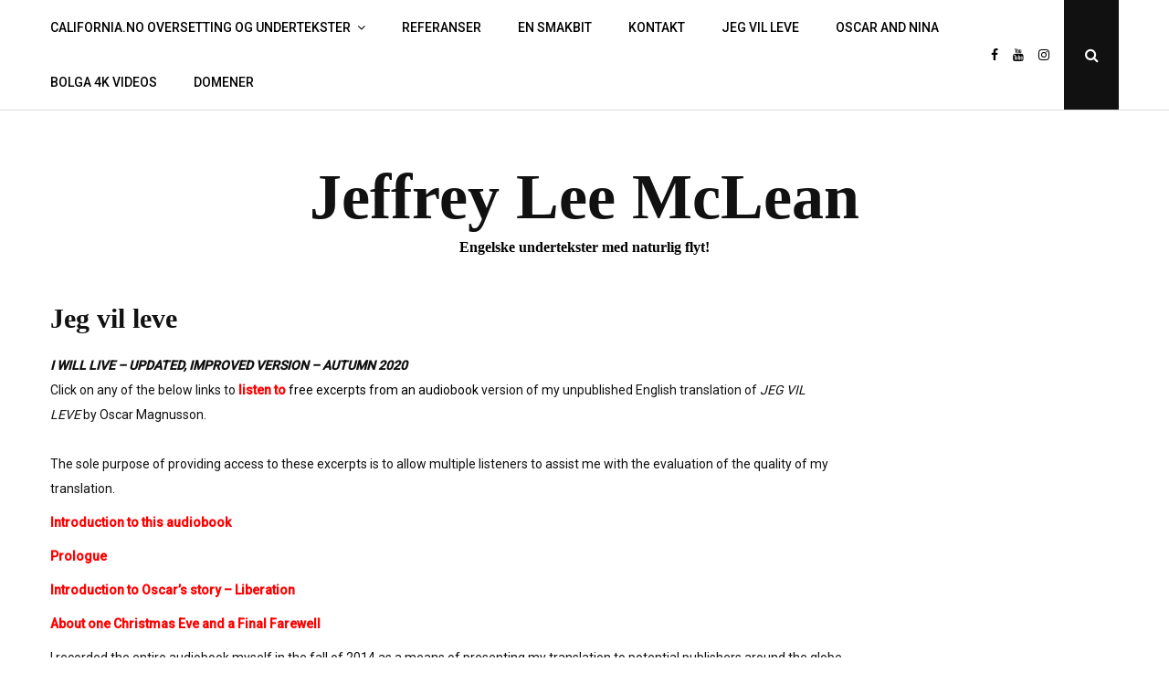

--- FILE ---
content_type: text/html; charset=UTF-8
request_url: https://california.no/jeg-vil-leve/
body_size: 7974
content:
<!DOCTYPE html>
<html lang="en-US">
<head>
	<meta charset="UTF-8">
	<meta name="viewport" content="width=device-width, initial-scale=1">
	<link rel="profile" href="http://gmpg.org/xfn/11">
	<title>Jeg vil leve &#8211; Jeffrey Lee McLean</title>
<meta name='robots' content='max-image-preview:large' />
	<style>img:is([sizes="auto" i], [sizes^="auto," i]) { contain-intrinsic-size: 3000px 1500px }</style>
	<link rel='dns-prefetch' href='//fonts.googleapis.com' />
<link rel="alternate" type="application/rss+xml" title="Jeffrey Lee McLean &raquo; Feed" href="https://california.no/feed/" />
<link rel="alternate" type="application/rss+xml" title="Jeffrey Lee McLean &raquo; Comments Feed" href="https://california.no/comments/feed/" />
<script type="text/javascript">
/* <![CDATA[ */
window._wpemojiSettings = {"baseUrl":"https:\/\/s.w.org\/images\/core\/emoji\/15.1.0\/72x72\/","ext":".png","svgUrl":"https:\/\/s.w.org\/images\/core\/emoji\/15.1.0\/svg\/","svgExt":".svg","source":{"concatemoji":"https:\/\/california.no\/wp-includes\/js\/wp-emoji-release.min.js?ver=6.8.1"}};
/*! This file is auto-generated */
!function(i,n){var o,s,e;function c(e){try{var t={supportTests:e,timestamp:(new Date).valueOf()};sessionStorage.setItem(o,JSON.stringify(t))}catch(e){}}function p(e,t,n){e.clearRect(0,0,e.canvas.width,e.canvas.height),e.fillText(t,0,0);var t=new Uint32Array(e.getImageData(0,0,e.canvas.width,e.canvas.height).data),r=(e.clearRect(0,0,e.canvas.width,e.canvas.height),e.fillText(n,0,0),new Uint32Array(e.getImageData(0,0,e.canvas.width,e.canvas.height).data));return t.every(function(e,t){return e===r[t]})}function u(e,t,n){switch(t){case"flag":return n(e,"\ud83c\udff3\ufe0f\u200d\u26a7\ufe0f","\ud83c\udff3\ufe0f\u200b\u26a7\ufe0f")?!1:!n(e,"\ud83c\uddfa\ud83c\uddf3","\ud83c\uddfa\u200b\ud83c\uddf3")&&!n(e,"\ud83c\udff4\udb40\udc67\udb40\udc62\udb40\udc65\udb40\udc6e\udb40\udc67\udb40\udc7f","\ud83c\udff4\u200b\udb40\udc67\u200b\udb40\udc62\u200b\udb40\udc65\u200b\udb40\udc6e\u200b\udb40\udc67\u200b\udb40\udc7f");case"emoji":return!n(e,"\ud83d\udc26\u200d\ud83d\udd25","\ud83d\udc26\u200b\ud83d\udd25")}return!1}function f(e,t,n){var r="undefined"!=typeof WorkerGlobalScope&&self instanceof WorkerGlobalScope?new OffscreenCanvas(300,150):i.createElement("canvas"),a=r.getContext("2d",{willReadFrequently:!0}),o=(a.textBaseline="top",a.font="600 32px Arial",{});return e.forEach(function(e){o[e]=t(a,e,n)}),o}function t(e){var t=i.createElement("script");t.src=e,t.defer=!0,i.head.appendChild(t)}"undefined"!=typeof Promise&&(o="wpEmojiSettingsSupports",s=["flag","emoji"],n.supports={everything:!0,everythingExceptFlag:!0},e=new Promise(function(e){i.addEventListener("DOMContentLoaded",e,{once:!0})}),new Promise(function(t){var n=function(){try{var e=JSON.parse(sessionStorage.getItem(o));if("object"==typeof e&&"number"==typeof e.timestamp&&(new Date).valueOf()<e.timestamp+604800&&"object"==typeof e.supportTests)return e.supportTests}catch(e){}return null}();if(!n){if("undefined"!=typeof Worker&&"undefined"!=typeof OffscreenCanvas&&"undefined"!=typeof URL&&URL.createObjectURL&&"undefined"!=typeof Blob)try{var e="postMessage("+f.toString()+"("+[JSON.stringify(s),u.toString(),p.toString()].join(",")+"));",r=new Blob([e],{type:"text/javascript"}),a=new Worker(URL.createObjectURL(r),{name:"wpTestEmojiSupports"});return void(a.onmessage=function(e){c(n=e.data),a.terminate(),t(n)})}catch(e){}c(n=f(s,u,p))}t(n)}).then(function(e){for(var t in e)n.supports[t]=e[t],n.supports.everything=n.supports.everything&&n.supports[t],"flag"!==t&&(n.supports.everythingExceptFlag=n.supports.everythingExceptFlag&&n.supports[t]);n.supports.everythingExceptFlag=n.supports.everythingExceptFlag&&!n.supports.flag,n.DOMReady=!1,n.readyCallback=function(){n.DOMReady=!0}}).then(function(){return e}).then(function(){var e;n.supports.everything||(n.readyCallback(),(e=n.source||{}).concatemoji?t(e.concatemoji):e.wpemoji&&e.twemoji&&(t(e.twemoji),t(e.wpemoji)))}))}((window,document),window._wpemojiSettings);
/* ]]> */
</script>
<link rel='stylesheet' id='font-awesome-css' href='https://california.no/wp-content/themes/amyra-lite/assets/css/font-awesome.min.css?ver=1.0.7' type='text/css' media='all' />
<link rel='stylesheet' id='amyra-lite-fonts-css' href='https://fonts.googleapis.com/css?family=Playfair%2BDisplay%3A900%7CRoboto%3A400%2C500&#038;subset=latin%2Clatin-ext' type='text/css' media='all' />
<link rel='stylesheet' id='amyra-lite-style-css' href='https://california.no/wp-content/themes/amyra-lite/style.css?ver=1.0.7' type='text/css' media='all' />
<style id='wp-emoji-styles-inline-css' type='text/css'>

	img.wp-smiley, img.emoji {
		display: inline !important;
		border: none !important;
		box-shadow: none !important;
		height: 1em !important;
		width: 1em !important;
		margin: 0 0.07em !important;
		vertical-align: -0.1em !important;
		background: none !important;
		padding: 0 !important;
	}
</style>
<link rel='stylesheet' id='wp-block-library-css' href='https://california.no/wp-includes/css/dist/block-library/style.min.css?ver=6.8.1' type='text/css' media='all' />
<style id='classic-theme-styles-inline-css' type='text/css'>
/*! This file is auto-generated */
.wp-block-button__link{color:#fff;background-color:#32373c;border-radius:9999px;box-shadow:none;text-decoration:none;padding:calc(.667em + 2px) calc(1.333em + 2px);font-size:1.125em}.wp-block-file__button{background:#32373c;color:#fff;text-decoration:none}
</style>
<style id='global-styles-inline-css' type='text/css'>
:root{--wp--preset--aspect-ratio--square: 1;--wp--preset--aspect-ratio--4-3: 4/3;--wp--preset--aspect-ratio--3-4: 3/4;--wp--preset--aspect-ratio--3-2: 3/2;--wp--preset--aspect-ratio--2-3: 2/3;--wp--preset--aspect-ratio--16-9: 16/9;--wp--preset--aspect-ratio--9-16: 9/16;--wp--preset--color--black: #000000;--wp--preset--color--cyan-bluish-gray: #abb8c3;--wp--preset--color--white: #ffffff;--wp--preset--color--pale-pink: #f78da7;--wp--preset--color--vivid-red: #cf2e2e;--wp--preset--color--luminous-vivid-orange: #ff6900;--wp--preset--color--luminous-vivid-amber: #fcb900;--wp--preset--color--light-green-cyan: #7bdcb5;--wp--preset--color--vivid-green-cyan: #00d084;--wp--preset--color--pale-cyan-blue: #8ed1fc;--wp--preset--color--vivid-cyan-blue: #0693e3;--wp--preset--color--vivid-purple: #9b51e0;--wp--preset--gradient--vivid-cyan-blue-to-vivid-purple: linear-gradient(135deg,rgba(6,147,227,1) 0%,rgb(155,81,224) 100%);--wp--preset--gradient--light-green-cyan-to-vivid-green-cyan: linear-gradient(135deg,rgb(122,220,180) 0%,rgb(0,208,130) 100%);--wp--preset--gradient--luminous-vivid-amber-to-luminous-vivid-orange: linear-gradient(135deg,rgba(252,185,0,1) 0%,rgba(255,105,0,1) 100%);--wp--preset--gradient--luminous-vivid-orange-to-vivid-red: linear-gradient(135deg,rgba(255,105,0,1) 0%,rgb(207,46,46) 100%);--wp--preset--gradient--very-light-gray-to-cyan-bluish-gray: linear-gradient(135deg,rgb(238,238,238) 0%,rgb(169,184,195) 100%);--wp--preset--gradient--cool-to-warm-spectrum: linear-gradient(135deg,rgb(74,234,220) 0%,rgb(151,120,209) 20%,rgb(207,42,186) 40%,rgb(238,44,130) 60%,rgb(251,105,98) 80%,rgb(254,248,76) 100%);--wp--preset--gradient--blush-light-purple: linear-gradient(135deg,rgb(255,206,236) 0%,rgb(152,150,240) 100%);--wp--preset--gradient--blush-bordeaux: linear-gradient(135deg,rgb(254,205,165) 0%,rgb(254,45,45) 50%,rgb(107,0,62) 100%);--wp--preset--gradient--luminous-dusk: linear-gradient(135deg,rgb(255,203,112) 0%,rgb(199,81,192) 50%,rgb(65,88,208) 100%);--wp--preset--gradient--pale-ocean: linear-gradient(135deg,rgb(255,245,203) 0%,rgb(182,227,212) 50%,rgb(51,167,181) 100%);--wp--preset--gradient--electric-grass: linear-gradient(135deg,rgb(202,248,128) 0%,rgb(113,206,126) 100%);--wp--preset--gradient--midnight: linear-gradient(135deg,rgb(2,3,129) 0%,rgb(40,116,252) 100%);--wp--preset--font-size--small: 13px;--wp--preset--font-size--medium: 20px;--wp--preset--font-size--large: 36px;--wp--preset--font-size--x-large: 42px;--wp--preset--spacing--20: 0.44rem;--wp--preset--spacing--30: 0.67rem;--wp--preset--spacing--40: 1rem;--wp--preset--spacing--50: 1.5rem;--wp--preset--spacing--60: 2.25rem;--wp--preset--spacing--70: 3.38rem;--wp--preset--spacing--80: 5.06rem;--wp--preset--shadow--natural: 6px 6px 9px rgba(0, 0, 0, 0.2);--wp--preset--shadow--deep: 12px 12px 50px rgba(0, 0, 0, 0.4);--wp--preset--shadow--sharp: 6px 6px 0px rgba(0, 0, 0, 0.2);--wp--preset--shadow--outlined: 6px 6px 0px -3px rgba(255, 255, 255, 1), 6px 6px rgba(0, 0, 0, 1);--wp--preset--shadow--crisp: 6px 6px 0px rgba(0, 0, 0, 1);}:where(.is-layout-flex){gap: 0.5em;}:where(.is-layout-grid){gap: 0.5em;}body .is-layout-flex{display: flex;}.is-layout-flex{flex-wrap: wrap;align-items: center;}.is-layout-flex > :is(*, div){margin: 0;}body .is-layout-grid{display: grid;}.is-layout-grid > :is(*, div){margin: 0;}:where(.wp-block-columns.is-layout-flex){gap: 2em;}:where(.wp-block-columns.is-layout-grid){gap: 2em;}:where(.wp-block-post-template.is-layout-flex){gap: 1.25em;}:where(.wp-block-post-template.is-layout-grid){gap: 1.25em;}.has-black-color{color: var(--wp--preset--color--black) !important;}.has-cyan-bluish-gray-color{color: var(--wp--preset--color--cyan-bluish-gray) !important;}.has-white-color{color: var(--wp--preset--color--white) !important;}.has-pale-pink-color{color: var(--wp--preset--color--pale-pink) !important;}.has-vivid-red-color{color: var(--wp--preset--color--vivid-red) !important;}.has-luminous-vivid-orange-color{color: var(--wp--preset--color--luminous-vivid-orange) !important;}.has-luminous-vivid-amber-color{color: var(--wp--preset--color--luminous-vivid-amber) !important;}.has-light-green-cyan-color{color: var(--wp--preset--color--light-green-cyan) !important;}.has-vivid-green-cyan-color{color: var(--wp--preset--color--vivid-green-cyan) !important;}.has-pale-cyan-blue-color{color: var(--wp--preset--color--pale-cyan-blue) !important;}.has-vivid-cyan-blue-color{color: var(--wp--preset--color--vivid-cyan-blue) !important;}.has-vivid-purple-color{color: var(--wp--preset--color--vivid-purple) !important;}.has-black-background-color{background-color: var(--wp--preset--color--black) !important;}.has-cyan-bluish-gray-background-color{background-color: var(--wp--preset--color--cyan-bluish-gray) !important;}.has-white-background-color{background-color: var(--wp--preset--color--white) !important;}.has-pale-pink-background-color{background-color: var(--wp--preset--color--pale-pink) !important;}.has-vivid-red-background-color{background-color: var(--wp--preset--color--vivid-red) !important;}.has-luminous-vivid-orange-background-color{background-color: var(--wp--preset--color--luminous-vivid-orange) !important;}.has-luminous-vivid-amber-background-color{background-color: var(--wp--preset--color--luminous-vivid-amber) !important;}.has-light-green-cyan-background-color{background-color: var(--wp--preset--color--light-green-cyan) !important;}.has-vivid-green-cyan-background-color{background-color: var(--wp--preset--color--vivid-green-cyan) !important;}.has-pale-cyan-blue-background-color{background-color: var(--wp--preset--color--pale-cyan-blue) !important;}.has-vivid-cyan-blue-background-color{background-color: var(--wp--preset--color--vivid-cyan-blue) !important;}.has-vivid-purple-background-color{background-color: var(--wp--preset--color--vivid-purple) !important;}.has-black-border-color{border-color: var(--wp--preset--color--black) !important;}.has-cyan-bluish-gray-border-color{border-color: var(--wp--preset--color--cyan-bluish-gray) !important;}.has-white-border-color{border-color: var(--wp--preset--color--white) !important;}.has-pale-pink-border-color{border-color: var(--wp--preset--color--pale-pink) !important;}.has-vivid-red-border-color{border-color: var(--wp--preset--color--vivid-red) !important;}.has-luminous-vivid-orange-border-color{border-color: var(--wp--preset--color--luminous-vivid-orange) !important;}.has-luminous-vivid-amber-border-color{border-color: var(--wp--preset--color--luminous-vivid-amber) !important;}.has-light-green-cyan-border-color{border-color: var(--wp--preset--color--light-green-cyan) !important;}.has-vivid-green-cyan-border-color{border-color: var(--wp--preset--color--vivid-green-cyan) !important;}.has-pale-cyan-blue-border-color{border-color: var(--wp--preset--color--pale-cyan-blue) !important;}.has-vivid-cyan-blue-border-color{border-color: var(--wp--preset--color--vivid-cyan-blue) !important;}.has-vivid-purple-border-color{border-color: var(--wp--preset--color--vivid-purple) !important;}.has-vivid-cyan-blue-to-vivid-purple-gradient-background{background: var(--wp--preset--gradient--vivid-cyan-blue-to-vivid-purple) !important;}.has-light-green-cyan-to-vivid-green-cyan-gradient-background{background: var(--wp--preset--gradient--light-green-cyan-to-vivid-green-cyan) !important;}.has-luminous-vivid-amber-to-luminous-vivid-orange-gradient-background{background: var(--wp--preset--gradient--luminous-vivid-amber-to-luminous-vivid-orange) !important;}.has-luminous-vivid-orange-to-vivid-red-gradient-background{background: var(--wp--preset--gradient--luminous-vivid-orange-to-vivid-red) !important;}.has-very-light-gray-to-cyan-bluish-gray-gradient-background{background: var(--wp--preset--gradient--very-light-gray-to-cyan-bluish-gray) !important;}.has-cool-to-warm-spectrum-gradient-background{background: var(--wp--preset--gradient--cool-to-warm-spectrum) !important;}.has-blush-light-purple-gradient-background{background: var(--wp--preset--gradient--blush-light-purple) !important;}.has-blush-bordeaux-gradient-background{background: var(--wp--preset--gradient--blush-bordeaux) !important;}.has-luminous-dusk-gradient-background{background: var(--wp--preset--gradient--luminous-dusk) !important;}.has-pale-ocean-gradient-background{background: var(--wp--preset--gradient--pale-ocean) !important;}.has-electric-grass-gradient-background{background: var(--wp--preset--gradient--electric-grass) !important;}.has-midnight-gradient-background{background: var(--wp--preset--gradient--midnight) !important;}.has-small-font-size{font-size: var(--wp--preset--font-size--small) !important;}.has-medium-font-size{font-size: var(--wp--preset--font-size--medium) !important;}.has-large-font-size{font-size: var(--wp--preset--font-size--large) !important;}.has-x-large-font-size{font-size: var(--wp--preset--font-size--x-large) !important;}
:where(.wp-block-post-template.is-layout-flex){gap: 1.25em;}:where(.wp-block-post-template.is-layout-grid){gap: 1.25em;}
:where(.wp-block-columns.is-layout-flex){gap: 2em;}:where(.wp-block-columns.is-layout-grid){gap: 2em;}
:root :where(.wp-block-pullquote){font-size: 1.5em;line-height: 1.6;}
</style>
<script type="text/javascript" src="https://california.no/wp-includes/js/jquery/jquery.min.js?ver=3.7.1" id="jquery-core-js"></script>
<script type="text/javascript" src="https://california.no/wp-includes/js/jquery/jquery-migrate.min.js?ver=3.4.1" id="jquery-migrate-js"></script>
<link rel="https://api.w.org/" href="https://california.no/wp-json/" /><link rel="alternate" title="JSON" type="application/json" href="https://california.no/wp-json/wp/v2/pages/1558" /><link rel="EditURI" type="application/rsd+xml" title="RSD" href="https://california.no/xmlrpc.php?rsd" />
<meta name="generator" content="WordPress 6.8.1" />
<link rel="canonical" href="https://california.no/jeg-vil-leve/" />
<link rel='shortlink' href='https://california.no/?p=1558' />
<link rel="alternate" title="oEmbed (JSON)" type="application/json+oembed" href="https://california.no/wp-json/oembed/1.0/embed?url=https%3A%2F%2Fcalifornia.no%2Fjeg-vil-leve%2F" />
<link rel="alternate" title="oEmbed (XML)" type="text/xml+oembed" href="https://california.no/wp-json/oembed/1.0/embed?url=https%3A%2F%2Fcalifornia.no%2Fjeg-vil-leve%2F&#038;format=xml" />

<style>

.header-content,.main-navigation ul ul{background: #ffffff; }
.main-navigation ul ul li{border-bottom:#ffffff; }
.header-search .search-field{background-color:#ffffff;  }
.main-navigation ul li a, .header-content .amyra-lite-social-networks a, .header-search__close, .header-search .search-field{color:#000000;}
.header-search .search-field:focus, .header-search .search-field:active{color:#000000;}
.main-navigation ul ul.sub-menu a:hover{background:  #ffffff;}
.main-navigation .current-menu-item a, .header-content .amyra-lite-social-networks a:hover, .header-content .amyra-lite-social-networks a:focus, .header-content .amyra-lite-social-networks a:active{color:#FF6347;} 

.entry-content .link-more a.more-link{	color: #000000}
.entry-content .link-more a.more-link:hover{color: #FF6347;}
.site-content a, .site-content a:visited {color: #000000;}

h1, h1.entry-title{	color: #000000;}
h2, h2.page-title, h2.entry-title, h2.entry-title a, .site-content h2.entry-title a, .site-content h2 a, h2 a:visited{color: #000000;}
h3, footer h3{color: #000000;}
h4{	color: #000000;}
h5{	color: #000000;}
h6{	color: #000000;}
h2.entry-title a:hover, .site-content a:hover, .site-content a:active {color: #FF6347;}

</style>
<style type="text/css" id="custom-background-css">
body.custom-background { background-image: url("https://mclean.no/wp-content/uploads/2021/02/IMG_7047-scaled.jpg"); background-position: left top; background-size: auto; background-repeat: repeat; background-attachment: scroll; }
</style>
	<link rel="icon" href="https://california.no/wp-content/uploads/2020/10/favicon.ico" sizes="32x32" />
<link rel="icon" href="https://california.no/wp-content/uploads/2020/10/favicon.ico" sizes="192x192" />
<link rel="apple-touch-icon" href="https://california.no/wp-content/uploads/2020/10/favicon.ico" />
<meta name="msapplication-TileImage" content="https://california.no/wp-content/uploads/2020/10/favicon.ico" />
</head>

<body class="wp-singular page-template-default page page-id-1558 custom-background wp-theme-amyra-lite">
<div id="page" class="site">
	<a class="skip-link screen-reader-text" href="#content">Skip to content</a>
		<header id="masthead" class="site-header" role="banner">
		 

<div class="header-content">		
            <div class="header-content__container container">
                    <nav id="site-navigation" class="main-navigation" role="navigation">
                            <button class="menu-toggle" aria-controls="primary-menu" aria-expanded="false">Menu</button>
                            <div id="primary-menu" class="menu"><ul>
<li class="page_item page-item-2 page_item_has_children"><a href="https://california.no/">California.no oversetting og undertekster</a>
<ul class='children'>
	<li class="page_item page-item-1790"><a href="https://california.no/about/undertekster/">Undertekster &#8211; Subtitles</a></li>
	<li class="page_item page-item-1402"><a href="https://california.no/about/demo-reel/">Demo-Reel</a></li>
</ul>
</li>
<li class="page_item page-item-24"><a href="https://california.no/referanser-oppdragsgivere/">Referanser</a></li>
<li class="page_item page-item-1520"><a href="https://california.no/newslab/">En smakbit</a></li>
<li class="page_item page-item-1773"><a href="https://california.no/kontakt/">KONTAKT</a></li>
<li class="page_item page-item-1558 current_page_item"><a href="https://california.no/jeg-vil-leve/" aria-current="page">Jeg vil leve</a></li>
<li class="page_item page-item-1692"><a href="https://california.no/oscar-and-nina/">Oscar and Nina</a></li>
<li class="page_item page-item-1843"><a href="https://california.no/bolga-drone-videos/">Bolga 4K Videos</a></li>
<li class="page_item page-item-1430"><a href="https://california.no/domener/">Domener</a></li>
</ul></div>
                    </nav><!-- #site-navigation -->

                    			
                            <div class="amyra-lite-social-networks amyra-lite-social-networks-header">
                                    	
                                            <a href="https://www.facebook.com/bolgajeff/" title="Facebook" target="_blank" class="amyra-lite-social-network-icon amyra-lite-facebook-icon"><i class="fa fa-facebook"></i></a>
                                    		
                                            <a href="https://www.youtube.com/channel/UCgdgMHIX3k26ozg2rAwx4WQ" title="YouTube" target="_blank" class="amyra-lite-social-network-icon amyra-lite-youtube-icon"><i class="fa fa-youtube"></i></a>				
                                    		
                                            <a href="https://www.instagram.com/bolgajeff/" title="instagram" target="_blank" class="amyra-lite-social-network-icon amyra-lite-instagram-icon"><i class="fa fa-instagram"></i></a>				
                                    				
                            </div>
                    	
                   
                    <div class="header-search">
                            <button class="header-search__click">
                                    <i class="fa fa-search"></i>
                                    <span class="screen-reader-text">Open Search Popup</span>
                            </button>
                            <div class="header-search__wrapper">
                                    
<form role="search" method="get" class="search-form" action="https://california.no/">
	<label>
		<span class="screen-reader-text">Search for:</span>
		<input type="search" class="search-field" placeholder="Enter your Keyword" value="" name="s">
	</label>
	<button type="submit" class="search-submit">
		<i class="fa fa-search"></i>
		<span class="screen-reader-text">Search</span>
	</button>
</form>
                                    <button class="header-search__click header-search__close">
                                            <i class="fa fa-close"></i>
                                            <span class="screen-reader-text">Close Search Popup</span>
                                    </button>
                            </div>
                    </div><!-- .header-search -->
                  
            </div>
    </div><!-- .header-content -->
    <div class="site-branding container">
                                                    <h1 class="site-title"><a href="https://california.no/" title="Jeffrey Lee McLean" rel="home">Jeffrey Lee McLean</a></h1>
                                <h2 class="site-description">Engelske undertekster med naturlig flyt!</h2>
                    
    </div><!-- .logo -->		
	</header><!-- #masthead -->	
		
	<div id="content" class="site-content container"><div class="content-row">
	<div id="primary" class="content-area">
		<main id="main" class="site-main amyra-lite-col-12 amyra-lite-columns" role="main">

			
<article id="post-1558" class="post-1558 page type-page status-publish hentry">

	<header class="entry-header">
		<h1 class="entry-title">Jeg vil leve</h1>	</header><!-- .entry-header -->

	<div class="entry-content">
		
<p class="has-white-background-color has-background"><strong><em>I WILL LIVE &#8211; UPDATED, IMPROVED VERSION &#8211; AUTUMN 2020<br></em></strong>Click on any of the below links to <strong><span style="color: #ff0000;">listen</span></strong><span style="color: #ff0000;"><strong> to</strong> <span style="color: #000000;">free excerpts from an audiobook</span></span> version of my unpublished English translation of <em>JEG VIL LEVE&nbsp;</em>by Oscar Magnusson.<br><br>The sole purpose of providing access to these excerpts is to allow multiple listeners to assist me with the evaluation of the quality of my translation.</p>



<p class="has-white-background-color has-background"><a href="https://youtu.be/Sx2XYPESBfA"><span style="color: #ff0000;"><strong>Introduction to this audiobook</strong></span></a></p>



<p class="has-white-background-color has-background"><span style="color: #ff0000;"><strong><a style="color: #ff0000;" href="https://youtu.be/VhxTcRcBlzM">Prologue</a></strong></span></p>



<p class="has-white-background-color has-background"><span style="color: #ff0000;"><strong><a style="color: #ff0000;" href="https://youtu.be/Fy1f_QE_Jpo">Introduction to Oscar&#8217;s story &#8211; Liberation</a></strong></span></p>



<p class="has-white-background-color has-background"><span style="color: #ff0000;"><strong><a href="https://youtu.be/bIgXmDbQ46s"><span style="color: #ff0000;">About one Christmas Eve and a Final Farewell</span></a></strong></span></p>



<p class="has-white-background-color has-background">I recorded the entire audiobook myself in the fall of 2014 as a means of presenting my translation to potential publishers around the globe.<br><br>Although I do not own the copyright to this story, I was granted written permission by the Norwegian publisher (Gyldendal Forlag AS) to present my translation to publishers and others for evaluation purposes. These excerpts are being made available to you so that you might help me to build my case that this is a high-quality translation, which is worthy of further professional editing and publication.<br><br>It is my sincere belief that a global, English-speaking audience would benefit greatly from knowing more about Oscar&#8217;s story so that the entire world will understand that the vast majority of Norwegians were fervently opposed to Nazi ideology and facisim both before, during and after WW2. <br><br>This is especially true during the age of Trump and Putin!<br><br>Over the course of about 30 years (1984-2014), I worked regularly on this translation after first reading the 1984 version of the book in Norwegian while studying in Bergen, Norway, through UC Irvine&#8217;s Education Abroad Program (EAP) during the 1983-1984 academic year. <br><br>The time I spent translating this amazing true story of survival in Nazi concentration camps during WW2 into English was indeed an inspirational experience. It also served as an excellent way to maintain &#8211; and even improve &#8211; my Norwegian language skills while I was still living outside of Norway. I made this country my adopted home in 1996 and hope to one day become a dual Norwegian-American citizen. <br><br><span style="color: #000000;"><strong>Sincerely, </strong></span><br><span style="color: #000000;"><strong>Jeffrey Lee McLean</strong></span></p>



<figure class="wp-block-image" id="attachment_90"><a href="http://mclean.no/wp-content/uploads/2015/06/McLean-no_Oversetting_logo.jpg"><img fetchpriority="high" decoding="async" width="300" height="225" src="http://mclean.no/wp-content/uploads/2015/06/McLean-no_Oversetting_logo-300x225.jpg" alt="McLean.no Oversetting" class="wp-image-90" srcset="https://california.no/wp-content/uploads/2015/06/McLean-no_Oversetting_logo-300x225.jpg 300w, https://california.no/wp-content/uploads/2015/06/McLean-no_Oversetting_logo-1024x768.jpg 1024w, https://california.no/wp-content/uploads/2015/06/McLean-no_Oversetting_logo-400x300.jpg 400w, https://california.no/wp-content/uploads/2015/06/McLean-no_Oversetting_logo.jpg 1707w" sizes="(max-width: 300px) 100vw, 300px" /></a></figure>
	</div><!-- .entry-content -->

	</article><!-- #post-## -->

		</main><!-- #main -->
	</div><!-- #primary -->
</div> <!-- Content-row -->

	</div><!-- #content -->
	
	<footer id="colophon" class="site-footer" role="contentinfo">
					<div class="amyra-lite-intsgram-area">
							</div>
				
				<div class="site-info">
			<div class="container">
				
				
			<div class="site-copyright clearfix"> 
				<div class="amyra-lite-col-6 amyra-lite-columns copyright">Free WordPress Theme - Amyra Lite </div>	
					
			</div>				
		</div><!-- .site-info -->
		</div>
	</footer><!-- #colophon -->
</div><!-- #page -->

<nav class="mobile-navigation" role="navigation">
	<div class="mobile-menu clearfix"><ul>
<li class="page_item page-item-2 page_item_has_children"><a href="https://california.no/">California.no oversetting og undertekster</a>
<ul class='children'>
	<li class="page_item page-item-1790"><a href="https://california.no/about/undertekster/">Undertekster &#8211; Subtitles</a></li>
	<li class="page_item page-item-1402"><a href="https://california.no/about/demo-reel/">Demo-Reel</a></li>
</ul>
</li>
<li class="page_item page-item-24"><a href="https://california.no/referanser-oppdragsgivere/">Referanser</a></li>
<li class="page_item page-item-1520"><a href="https://california.no/newslab/">En smakbit</a></li>
<li class="page_item page-item-1773"><a href="https://california.no/kontakt/">KONTAKT</a></li>
<li class="page_item page-item-1558 current_page_item"><a href="https://california.no/jeg-vil-leve/" aria-current="page">Jeg vil leve</a></li>
<li class="page_item page-item-1692"><a href="https://california.no/oscar-and-nina/">Oscar and Nina</a></li>
<li class="page_item page-item-1843"><a href="https://california.no/bolga-drone-videos/">Bolga 4K Videos</a></li>
<li class="page_item page-item-1430"><a href="https://california.no/domener/">Domener</a></li>
</ul></div>
</nav>
<a href="#" class="scroll-to-top hidden"><i class="fa fa-angle-up"></i></a>

<script type="speculationrules">
{"prefetch":[{"source":"document","where":{"and":[{"href_matches":"\/*"},{"not":{"href_matches":["\/wp-*.php","\/wp-admin\/*","\/wp-content\/uploads\/*","\/wp-content\/*","\/wp-content\/plugins\/*","\/wp-content\/themes\/amyra-lite\/*","\/*\\?(.+)"]}},{"not":{"selector_matches":"a[rel~=\"nofollow\"]"}},{"not":{"selector_matches":".no-prefetch, .no-prefetch a"}}]},"eagerness":"conservative"}]}
</script>
<script type="text/javascript" src="https://california.no/wp-includes/js/imagesloaded.min.js?ver=5.0.0" id="imagesloaded-js"></script>
<script type="text/javascript" src="https://california.no/wp-includes/js/masonry.min.js?ver=4.2.2" id="masonry-js"></script>
<script type="text/javascript" src="https://california.no/wp-content/themes/amyra-lite/assets/js/navigation.js?ver=1.0.7" id="amyra-lite-navigation-js-js"></script>
<script type="text/javascript" src="https://california.no/wp-content/themes/amyra-lite/assets/js/skip-link-focus-fix.js?ver=1.0.7" id="amyra-lite-skip-link-js-js"></script>
<script type="text/javascript" src="https://california.no/wp-content/themes/amyra-lite/assets/js/theia-sticky-sidebar.js?ver=1.0.7" id="amyra-lite-sticky-sidebar-js-js"></script>
<script type="text/javascript" src="https://california.no/wp-content/themes/amyra-lite/assets/js/public.js?ver=1.0.7" id="amyra-lite-public-js-js"></script>

</body>
</html>
